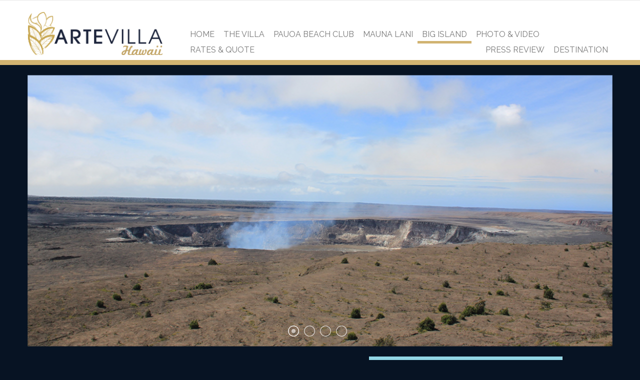

--- FILE ---
content_type: text/html; charset=UTF-8
request_url: https://www.artevilla-hawaii.com/big-island
body_size: 5510
content:
<!--[if IE]>
<meta http-equiv="X-UA-Compatible" content="IE=edge,chrome=1">
<![endif]-->

<!DOCTYPE html>
<!--[if lt IE 7]>      <html class="no-js lt-ie9 lt-ie8 lt-ie7"> <![endif]-->
<!--[if IE 7]>         <html class="no-js lt-ie9 lt-ie8"> <![endif]-->
<!--[if IE 8]>         <html class="no-js lt-ie9"> <![endif]-->
<!--[if gt IE 8]><!--> <html class="no-js" lang="fr"> <!--<![endif]-->
<html xmlns="http://www.w3.org/1999/xhtml">
	<head> 
		<!-- Meta -->
			<base href="https://www.artevilla-hawaii.com/">
	<meta http-equiv="X-UA-Compatible" content="IE=edge" />
	<title>Artevilla-Hawai</title>
	<meta charset="UTF-8" />
	<meta name="format-detection" content="telephone=no" />
	<meta name="viewport" content="width=device-width, height=device-height, initial-scale=1, user-scalable=0" />
	<meta http-equiv="Content-Type" content="text/html; charset=utf-8" />
	<link href="static/img/icon/logo.ico" type="image/x-icon" rel="icon">
	<meta name="viewport" content="width=device-width, initial-scale=1.0">
	<meta name="keywords" content="">
	<meta name="description" content="">		<!-- End Meta -->
		
		<!-- Style -->
		
		<link href='https://fonts.googleapis.com/css?family=Raleway:400,900,300,700' rel='stylesheet' type='text/css'>
		<link href="https://www.artevilla-hawaii.com/static/css/bootstrap.min.css" rel="stylesheet" type="text/css" media="screen">
		<!--<link href="static/css/bootstrap.css" rel="stylesheet" type="text/css" media="screen">-->
		<link href="https://www.artevilla-hawaii.com/static/css/font-awesome/css/font-awesome.min.css" rel="stylesheet" type="text/css" media="screen">
		<link href="https://www.artevilla-hawaii.com/static/css/style.css" rel="stylesheet" type="text/css" media="screen">
		<link href="https://www.artevilla-hawaii.com/static/css/style_responsive.css" rel="stylesheet" type="text/css" media="screen">
		<link href="https://www.artevilla-hawaii.com/static/js/responsiveslides/responsiveslides.css" rel="stylesheet" type="text/css" media="screen">		<!-- End Style -->
		
		<!--[if IE]>
			<style>
			</style>
		<![endif]-->
		<!--[if IE 8]>
			<style>
			</style>
		<![endif]-->
	</head>
	<body class="blueI_background">	
		
		<!-- Header -->
		
<nav id="header" class="navbar navbar-default">
	<div class="container">
		<!-- Brand and toggle get grouped for better mobile display -->
		<div class="navbar-header">
			<button type="button" class="navbar-toggle collapsed" data-toggle="collapse" data-target="#bs-example-navbar-collapse-1" aria-expanded="false">
				<span class="sr-only">Toggle navigation</span>
				<span class="icon-bar"></span>
				<span class="icon-bar"></span>
				<span class="icon-bar"></span>
			</button>
			<a class="link_logo" href="https://www.artevilla-hawaii.com/">
				<img width="270" class="logo_pc" alt="ABI Logo" src="https://www.artevilla-hawaii.com/static/img/logo/logo.png" />
			</a>
			<div id="nav-responsive">
				<p><span>MENU</span></p>
			</div>
		</div>
		<div class="collapse navbar-collapse" id="bs-example-navbar-collapse-1">
			<ul class="nav navbar-nav navbar-right header_nav">

				<li>
					<a  href="https://www.artevilla-hawaii.com/">
						HOME
					</a>
				</li>

				<li>
					<a  href="https://www.artevilla-hawaii.com/the-villa">
						THE villa
					</a>
				</li>
				<li>
					<a  href="https://www.artevilla-hawaii.com/pauoa_beach_club">
						Pauoa BEACH CLUB
					</a>
				</li>
				<li>
					<a  href="https://www.artevilla-hawaii.com/mauna-lani">
						MAUNA LANI
					</a>
				</li>
				<li>
					<a class="active" href="https://www.artevilla-hawaii.com/big-island">
						BIG ISLAND
					</a>
				</li>
				<li>
					<a  href="https://www.artevilla-hawaii.com/photos">
						PHOTO & VIDEO
					</a>
				</li>
				<li>
					<a   href="https://www.artevilla-hawaii.com/rates-and-quote" >
						rates & quote
					</a>
				</li>
				<li class="float_right">
					<a  href="https://www.artevilla-hawaii.com/destination">
						Destination
					</a>
				</li> 
				<li class="float_right">
					<a  href="https://www.artevilla-hawaii.com/review">
						Press review
					</a>
				</li>
				<!--
				<li class="float_right">
					<a  href="https://www.artevilla-hawaii.com/testimony">
						User's testimony
					</a>
				</li>
				-->
			</ul>
		</div>
	</div>
</nav>
		<!-- End Header -->
		
		<section id="section_CN" class="container">
		
			<!-- Slider -->
				<div class="slide_container margin_top_20 margin_bottom_20">
		<div class="row row_special_cogedim">
			<div class="slide_picture col-md-12 col-sm-12 col-xs-12">
				<ul id="slider_artevilla" class="slider_artevilla">
					<li>
						<img class="picture_pc" src="https://www.artevilla-hawaii.com/static/img/slider/Slide1.png" alt="Slide 1">
					</li>
					<li>
						<img class="picture_pc" src="https://www.artevilla-hawaii.com/static/img/slider/Slide2_04.png" alt="Slide 2">
					</li>
					<li>
						<img class="picture_pc" src="https://www.artevilla-hawaii.com/static/img/slider/Slide3_04.png" alt="Slide 3">
					</li>
					<li>
						<img class="picture_pc" src="https://www.artevilla-hawaii.com/static/img/slider/Slide4_04.png" alt="Slide 4">
					</li>
				</ul>
			</div>	
		</div>
	</div>			<!-- END Slider -->
			<div id="big_island_content" class="big_island_content">	
				<div class="row row_special_cogedim">
					<div class="col-md-6 col-sm-12 col-xs-12 big_island_content_text arte_bar_txt margin_bottom_30">
						<div class="arte_bar_txt_title gold_color"> 
							Big Island
						</div>
						<div class="arte_bar_txt_semi_title gold_color"> 
							One Island, Many Landscapes ...						</div>
						<p>
							The Big Island is at once the largest island in the Hawaiian archipelago
							and the most diversified, with a vast range of landscapes, climatic zones, beaches, rain forests,
							volcanic deserts and the highest mountains in the Pacific.<br/><br/>
							Artevilla is located in West Hawaii where the beaches are sheltered and the waters
							are crystal clear, making snorkeling, diving and paddle boarding most popular…...
							The Big Island also has several beaches of black volcanic sand, and even
							a rare green sand beach. Sailing, deep sea fishing, kayaking,
							and power boating including winter whale watching are some
							of the most enjoyed activities on the island….
							Volcanoes National Park with its active volcano is always an
							awe inspiring and educational experience for adults and children alike
							as are zip lining, Manta Ray adventures, hiking, horseback riding,
							dolphin encounters and more.
						</p>
					</div>	
					<div class="col-md-5 col-md-offset-1 col-sm-12 col-xs-12 big_island_container_map">
						<div class="big_island_content_map">
							<img class="map_img" alt="Carte" src="https://www.artevilla-hawaii.com/static/img/big_island/Carte.jpg" />
							<img class="map_img_responsive" alt="Carte" src="https://www.artevilla-hawaii.com/static/img/big_island/carte_hawaii.jpg" />
							<a href="javascript:void(0)" data-target="#map_modal" data-toggle="modal">
								<img alt="Loupe" id="loupe_picture" src="https://www.artevilla-hawaii.com/static/img/icon/loupe.jpg" />
							</a>
						</div>
						<div class="big_island_content_map_text">
							<div class="arte_bar_txt_semi_title gold_color">
								Artevilla, the perfect location to discover the Big island
							</div>
							<div class="arte_bar_txt">
								What better place to go adventuring in 
								what can only be called an island paradise ?
							</div>
						</div>
					</div>
				</div>
				<!-- -->
				<div class="row row_big_island">
					<a class="col-md-4 col-sm-4 col-xs-12 fancybox photo_link big_island_picture" data-fancybox-group="gallery" href="https://www.artevilla-hawaii.com/static/img/big_island/BigIsland1.jpg">
						<img alt="Carte" src="https://www.artevilla-hawaii.com/static/img/big_island/BigIsland1.png" />
					</a>
					<a class="col-md-8 col-sm-8 col-xs-12 fancybox photo_link big_island_picture" data-fancybox-group="gallery" href="https://www.artevilla-hawaii.com/static/img/big_island/BigIsland2.jpg" style="text-align: right;">
						<img class="width_img_resp" alt="Carte" src="https://www.artevilla-hawaii.com/static/img/big_island/BigIsland2.png" />
					</a>
				</div>
				<!-- -->
				<div class="row row_big_island">
					<a class="col-md-8 col-sm-8 col-xs-12 fancybox photo_link big_island_picture" data-fancybox-group="gallery" href="https://www.artevilla-hawaii.com/static/img/big_island/BigIsland3.jpg">
						<img class="width_img_resp" alt="Carte" src="https://www.artevilla-hawaii.com/static/img/big_island/BigIsland3.png" />
					</a>
					<a class="col-md-4 col-sm-4 col-xs-12 fancybox photo_link big_island_picture" data-fancybox-group="gallery" href="https://www.artevilla-hawaii.com/static/img/big_island/BigIsland4.jpg">
						<img alt="Carte" src="https://www.artevilla-hawaii.com/static/img/big_island/BigIsland4.png" />
					</a>
				</div>	
				<!-- -->
				<div class="row row_special_cogedim">
					<div class="col-md-12 col-sm-12 col-xs-12 big_island_content_text arte_bar_txt">
						<div class="arte_bar_txt_title_big_island gold_color"> 
							ON HAWAII’S BIG ISLAND, YOU CAN ALSO DISCOVER :
						</div>
					</div>
					<div class="col-md-6 col-sm-12 col-xs-12 big_island_content_text arte_bar_txt">
						<ul class="big_island_ul">
							<li>
								Dolphins 
							</li>
							<li>
								Deep sea fishing
							</li>
							<li>
								Volcano park
							</li>
							<li>
								Mauna kea
							</li>
							<li>
								Telescope
							</li>
							<li>
								Waaterfalls
							</li>
							<li>
								Snorkeling
							</li>
						</ul>
					</div>
					<div class="col-md-6 col-sm-12 col-xs-12 big_island_content_text arte_bar_txt">
						<ul class="big_island_ul big_island_ul_list">
							<li>
								Whales 
							</li>
							<li>
								Zipline
							</li>
							<li>
								Manta Ray
							</li>
							<li>
								Hiking
							</li>
						</ul>
					</div>
				</div>
			</div>
		</section>
		
		<!-- Footer -->
		
<footer id="footer">
	<div class="footer_container container container_cogedim">
		<div class="row">
			<div class="col-md-12 col-sm-12 col-xs-12 text-center">
				<div class="footer_luxury">
					<span class="bold_element">Luxury french living</span>
					at the heart of Pauoa Beach Club - <span class="bold_element">Hawaii</span>
					<hr/>
				</div>
				<div class="footer_link">
					<a href="https://www.artevilla-hawaii.com/rates-and-quote">
						Contact
					</a>
					<span> • </span>
					<a href="mention-legale" class="link_ML">
						Legal notice
					</a>
				</div>
			</div>
		</div>	
	</div>	
</footer>		<!-- END Footer -->
		
		<!-- Modal testimony -->
			<div class="CN_modal modal fade" id="map_modal" tabindex="-1" role="dialog" aria-labelledby="myModalLabel" aria-hidden="true">
		<div class="modal-dialog">
			<div class="modal-content blueI_background">
				<button type="button" class="close" data-dismiss="modal" aria-label="Close">
					<img src="https://www.artevilla-hawaii.com/static/img/icon/close_modal.png" alt="Close" />
				</button>
				<h1 class="gold_color">
					Destination
				</h1>
				<div class="map_modal_semi_title gold_color">
					Book in one of the most beautiful place of the west coast…
				</div>
				<div class="modal-body">
										<iframe src="https://www.google.com/maps/embed?pb=!1m18!1m12!1m3!1d4399.363697126104!2d-155.86333050967076!3d19.94744635599392!2m3!1f0!2f0!3f0!3m2!1i1024!2i768!4f13.1!3m3!1m2!1s0x7954780c957fb80f%3A0xc87b5da1ced7d63e!2s68-1056+Pauoa+Way%2C+Waimea%2C+HI+96743%2C+%C3%89tats-Unis!5e1!3m2!1sfr!2sfr!4v1452069978351" width="100%" height="450" frameborder="0" style="border:0" allowfullscreen></iframe>
				</div>
			</div><!-- /.modal-content -->
		</div><!-- /.modal-dialog -->
	</div><!-- /.modal --> 		<!-- END Modal testimony -->
		
		<!-- Javascript -->
		
		<!-- Javascript -->

		<script src="https://www.artevilla-hawaii.com/static/js/jquery.js"></script>
		<script src="https://www.artevilla-hawaii.com/static/js/bootstrap.min.js"></script>
		<!-- -->
		<script src="https://www.artevilla-hawaii.com/static/js/forms_js/customers_form.js"></script>
		<script src="https://www.artevilla-hawaii.com/static/js/responsiveslides/responsiveslides.min.js"></script>
		<link href="https://www.artevilla-hawaii.com/static/js/scrollbar/nanoscroller.css" rel="stylesheet">
		<script src="https://www.artevilla-hawaii.com/static/js/scrollbar/jquery.nanoscroller.js"></script>
		<script src="https://www.artevilla-hawaii.com/static/js/masonry.js"></script>
		<script src="https://www.artevilla-hawaii.com/static/js/jquery.masonry.ordered.js"></script>
		<link href="https://www.artevilla-hawaii.com/static/js/fancybox/jquery.fancybox.css" rel="stylesheet" type="text/css" media="screen">
		<script type="text/javascript" src="https://www.artevilla-hawaii.com/static/js/fancybox/jquery.fancybox.js"></script>
		<script type="text/javascript">
			$(document).ready(function() {
				/*
				*  Simple image gallery. Uses default settings
				*/

				$('.fancybox').fancybox(
					{
					helpers : {
						media : {}
					}
					});
			});

	
		</script>
		<!--[if lte IE 8]>
			<script src="http://html5shiv.googlecode.com/svn/trunk/html5.js"></script>
			<script src="https://www.artevilla-hawaii.com/static/js/ie_responsive.js"></script>
			<script src="https://www.artevilla-hawaii.com/static/js/ie_checked.js"></script>
		<![endif]-->
		<script type='text/javascript'>
								</script>

		<script type="text/javascript">
			$( window ).load( function() {
				// Slideshow 1
				$("#slider_artevilla").responsiveSlides({
					// pager: true,
					// nav: false,
					// speed: 500,
					// namespace: "callbacks",

					auto: true,             // Boolean: Animate automatically, true or false
					speed: 500,            // Integer: Speed of the transition, in milliseconds
					timeout: 4000,          // Integer: Time between slide transitions, in milliseconds
					pager: true,           // Boolean: Show pager, true or false
					nav: true,             // Boolean: Show navigation, true or false
					random: false,          // Boolean: Randomize the order of the slides, true or false
					pause: true,           // Boolean: Pause on hover, true or false
					pauseControls: true,    // Boolean: Pause when hovering controls, true or false
					prevText: "Previous",   // String: Text for the "previous" button
					nextText: "Next",       // String: Text for the "next" button
					maxwidth: "",           // Integer: Max-width of the slideshow, in pixels
					navContainer: "",       // Selector: Where controls should be appended to, default is after the 'ul'
					manualControls: "",     // Selector: Declare custom pager navigation
					namespace: "callbacks",   // String: Change the default namespace used
					before: function(){},   // Function: Before callback
					after: function(){}

				});
				$('#waiting_img_slide').hide();
				$('#slider_artevilla').show();
				/*** ***/
				$(".testimony_slide_testimony_block").responsiveSlides({
					auto:false,
					pager: true,
					nav: false,
					speed: 500,
					namespace: "callbacks",
				});
				$('.callbacks_tabs').on( "click", function() {
					return false;
				});
				/*** ***/
				$("#slider_artevilla_modal").responsiveSlides({
					auto: true,
					timeout: 10000,          // Integer: Time between slide transitions, in milliseconds
					pager: true,
					nav: true,
					speed: 500,
					namespace: "centered-btns"
				});
				/*** ***/
				$("#slider_artevilla_photos_modal").responsiveSlides({
					auto: false,
					pager: false,
					nav: true,
					speed: 500,
					namespace: "callbacks",
				});
			});
			/*** ***/
			$( window ).load( function() {
				// var width = $(window).width();
				// if(width > 783){
				var columns    = 3;
				$( '#home_content' ).masonry({
					itemSelector: '.grid-item',
					gutter: 10,
					columnWidth:  function( containerWidth ) { return containerWidth / columns; },
					isAnimated: true,
					layoutPriorities: {
						shelfOrder: 1
					}
				});
			});
			/*** ***/
			$(document).ready(function() {
				$('body').not('#video_modal .modal-dialog').click(function() {
					if($('#video_modal').is( ":visible" ) ) {
						$('#iframe_video_modal').attr('src', '');
					}
				});
				/*** ***/
				$('.close').click(function() {
					$('#iframe_video_modal').attr('src', '');
				});
				/*** ***/
				$('#arte_blocke_video').click(function() {
					$('#iframe_video_modal').attr('src', $(this).attr('data-src'));
				});
				/*** ***/
				$('#villa_read_more_bt').click(function() {
					$('#villa_read_more_content').show();
					$(this).hide();
				});
				/*** ***/
				$('#nav-responsive span').click(function() {
					$('.navbar-toggle').click();
				});
				/*** ***/
				/*$('.photo_link').each(function() {
					$(this).click(function() {
						var data_pictures = $(this).attr('data-pictures');
						var data_slide = $(this).attr('data-slide');
						/*** ***/
						/*$('#slider_artevilla_photos_modal li').each(function(){
							$(this).removeClass('callbacks'+data_slide+'_on').css({'position': 'absolute', 'opacity': 0, 'float': 'none', 'z-index': 1});
						});
						/*** ***/
						/*$('#callbacks'+data_slide+'_s'+data_pictures).addClass('callbacks'+data_slide+'_on').css({'position': 'relative', 'opacity': 1, 'float': 'left', 'z-index': 2});
						// alert($('.callbacks'+data_slide+'_on').attr('id'));
					});
				});*/
			})
		</script>
		
		<script type='text/javascript'>
											</script>

		<script type="text/javascript">
			/*** ***/
			$(document).ready(function() {
				var reg = /^([A-Za-z0-9_\-\.])+\@([A-Za-z0-9_\-\.])+\.([A-Za-z]{2,4})$/;
				var Number_tel = /^(((0|(00|\+)33[-. ]?)[1-9]([-.]?[0-9]{2}){4})|((00|\+)(?!33|0)([-. ]?[0-])+)+)$/;
				var Number = /^[0-9]+$/;
				$('#form_contact').on('submit', function() {
					var data_modal = $(this).attr('data-modal');
					/*** ***/
					var form_error = $(this).find('.form_error').attr('class');
					/*** ***/
					var form_validate = true;
					/*** ***/
					var contact_firstname = $('#contact_firstname').val();
					var contact_lastname = $('#contact_lastname').val();
					var contact_email = $('#contact_email').val();
					var contact_tel = $('#contact_tel').val();
					var contact_message = $('#contact_message').val();
					var captchaResponse = grecaptcha.getResponse();
					/*** ***/
					if(contact_lastname == '') {
						$('#contact_lastname').css('border','1px solid #ad2b33');
						form_validate =  false;
					}else $('#contact_lastname').css('border','1px solid #FFF');
					if(contact_firstname == '') {
						$('#contact_firstname').css('border','1px solid #ad2b33');
						form_validate =  false;
					}else $('#contact_firstname').css('border','1px solid #FFF');
					/*** ***/
					if(contact_email == '') {
						$('#contact_email').css('border','1px solid #ad2b33');
						form_validate =  false;
					}else $('#contact_email').css('border','1px solid #FFF');
					if(reg.test(contact_email) == false){
						$('#contact_email').css('border','1px solid #ad2b33');
						form_validate =  false;
					}else $('#contact_email').css('border','1px solid #FFF');
					/*** ***/
					if(contact_tel == '') {
						$('#contact_tel').css('border','1px solid #ad2b33');
						form_validate =  false;
					}else $('#contact_tel').css('border','1px solid #FFF');
					if(contact_tel.length != 10) {
						$('#contact_tel').css('border','1px solid #ad2b33');
						form_validate =  false;
					}else $('#contact_tel').css('border','1px solid #FFF');
					if(!Number.test(contact_tel)){
						$('#contact_tel').css('border','1px solid #ad2b33');
						form_validate =  false;
					}else $('#contact_tel').css('border','1px solid #FFF');
					if(contact_message == '') {
						$('#contact_message').css('border','1px solid #ad2b33');
						form_validate =  false;
					}else $('#contact_message').css('border','1px solid #FFF');
					if (captchaResponse.length == 0) {
						form_validate = false;
						$('#captcha-check').find('iframe').css('border','1px solid #ad2b33');
					} else {
						$('#captcha-check').find('iframe').css('border','1px solid #FFF');
					}
					/*** ***/
					return form_validate;
				});
			});
			/*** ***/
		</script>

		<!-- Google Tag Manager -->
		<noscript><iframe src="//www.googletagmanager.com/ns.html?id=GTM-PZBDCJ"
		height="0" width="0" style="display:none;visibility:hidden"></iframe></noscript>
		<script>(function(w,d,s,l,i){w[l]=w[l]||[];w[l].push({'gtm.start':
		new Date().getTime(),event:'gtm.js'});var f=d.getElementsByTagName(s)[0],
		j=d.createElement(s),dl=l!='dataLayer'?'&l='+l:'';j.async=true;j.src=
		'//www.googletagmanager.com/gtm.js?id='+i+dl;f.parentNode.insertBefore(j,f);
		})(window,document,'script','dataLayer','GTM-PZBDCJ');</script>
		<!-- End Google Tag Manager -->
		<!-- End Javascript -->
	</body>
</html>









--- FILE ---
content_type: text/css
request_url: https://www.artevilla-hawaii.com/static/css/style.css
body_size: 3819
content:
/* Table of Contents
==================================================

	*. FONTS
	*. GLOBAL
	1. LOGO
	2. TOP BAR
	3. PAGE
		3.1 ACCUEIL
	4. FOOTER
	6.MODAL





/* --------------------------------------------------------------------------------------------------------------------------- */
/* 	*. FONTS  */
/* --------------------------------------------------------------------------------------------------------------------------- */

/* --------------------------------------------------------------------------------------------------------------------------- */
/* 	*. GLOBAL  */
/* --------------------------------------------------------------------------------------------------------------------------- */

body {
    background: none repeat scroll 0 0 #FFFFFF;
	font-family: 'Raleway',Arial,sans-serif;
	-webkit-font-smoothing: antialiased;
	-webkit-transition: all 1s ease-in-out;
	-moz-osx-font-smoothing: grayscale;
    padding:0;
	top:0;
}
.container_nexity{
	box-shadow: 5px 0 15px -4px rgba(0, 0, 0, 0.8), -12px 0 10px -8px rgba(0, 0, 0, 0.8);
}
/*** ***/
::-webkit-input-placeholder {
   color: #c1c1c1;
   font-size:18px;
}

:-moz-placeholder { /* Firefox 18- */
   color: #c1c1c1;
   font-size:18px;
}

::-moz-placeholder {  /* Firefox 19+ */
   color: #c1c1c1;
   font-size:18px;
}

:-ms-input-placeholder {
   color: #c1c1c1;
   font-size:18px;
}


.bold_element{
	font-weight:700;
}
.light_element{
	font-weight:300;
}
.regular_element{
    font-family: "dinregular",sans-serif;
	font-weight: 400;
}
.blueI_color{
	color: #071323;
}
.blueI_background{
	background: none repeat scroll 0 0 #071323;
}
.gold_color{
	color: #c9ac6e;
}
.gold_background{
	background: none repeat scroll 0 0 #c9ac6e;
}
/***  ***/
.padding_0{
	padding: 0 !important;
}
.first_link{
	margin-left:0 !important;
}
.last_link{
	margin-right:0 !important;
	padding-right:0 !important;
}
.padding_left_0{
	padding-left:0 !important;
}
.padding_top_5{
	padding-top: 5px !important;
}
.padding_top_10{
	padding-top: 10px !important;
}
.padding_top_11{
	padding-top: 11px !important;
}
.padding_top_15{
	padding-top: 15px !important;
}
.padding_top_20{
	padding-top: 20px !important;
}
.padding_top_25{
	padding-top: 25px !important;
}
.padding_top_30{
	padding-top: 30px !important;
}
.padding_top_35{
	padding-top: 35px !important;
}
.padding_top_40{
	padding-top: 40px;
}
.padding_top_45{
	padding-top: 45px;
}
.padding_top_50{
	padding-top: 50px;
}
.padding_top_55{
	padding-top: 55px;
}

.margin_top_0{
	margin-top: 0px!important;
}
.margin_bottom_0{
	margin-bottom: 0px!important;
}
.margin_top_5{
	margin-top: 5px;
}
.margin_top_10{
	margin-top: 10px;
}
.margin_top_15{
	margin-top: 15px;
}
.margin_top_20{
	margin-top: 20px;
}
.margin_top_25{
	margin-top: 25px;
}
.margin_top_30{
	margin-top: 30px;
}
.margin_top_35{
	margin-top: 35px;
}
.margin_top_40{
	margin-top: 40px;
}
.margin_top_45{
	margin-top: 45px;
}
.margin_top_50{
	margin-top: 50px;
}
.margin_top_55{
	margin-top: 55px;
}
.margin_top_60{
	margin-top: 60px;
}
.margin_top_65{
	margin-top: 65px;
}
.margin_top_70{
	margin-top: 70px;
}
.margin_bottom_5{
	margin-bottom: 5px!important;
}
.margin_bottom_10{
	margin-bottom: 10px!important;
}
.margin_bottom_15{
	margin-bottom: 15px!important;
}
.margin_bottom_20{
	margin-bottom: 20px!important;
}
.margin_bottom_30{
	margin-bottom: 30px!important;
}
.margin_bottom_40{
	margin-bottom: 40px!important;
}
.margin_bottom_50{
	margin-bottom: 50px!important;
}
.border_0{
	border-right: 3px solid transparent  !important;
}
.picture_phone{
	display:none;
}
/*** ***/

a{
	text-decoration : none;
	color:#FFFFFF;
}
a:hover,a:focus,a:visited{
	outline: 0 none !important;
	text-decoration : none !important;
	color:#FFFFFF;
    /*background:transparent;*/
}
sup {
    font-size: 7px !important;
    vertical-align: super;
}
img{
	max-width:100%;
}
.modal-backdrop{
	z-index: 9999;
}
.title_Artevilla{
	font-size: 48px;
	color: #c9ac6e;
	font-weight: 700;
    text-transform: uppercase;
	margin-bottom: 30px;
}



/****************************************************************************************/

										/* Header */

/****************************************************************************************/
#header{
    background-color: #fff;
    border-bottom: 10px solid #d1b371;
    border-left: 0 none;
    border-radius: 0;
    border-right: 0 none;
    height: 130px;
    line-height: 130px;
    margin-bottom: 0;
}
#header #bs-example-navbar-collapse-1{
	position:relative;
	top:55px;
	float: right;
}
#header ul.header_nav{
}
#header ul.header_nav > li{

}
#header ul.header_nav > li > a{
	font-size:16px;
	text-transform:uppercase;
	padding: 3px 9px;
	border-bottom: 5px solid transparent;
}
#nav-responsive{
	display:none;
    height: 50px;
    width: 100%;
    background: #c9ac6e;
    bottom: -50px;
    position: absolute;
}
#nav-responsive span{
	cursor:pointer;
}
#nav-responsive p{
	height: 50px;
    color: #FFF;
    margin-left: 15px;
    margin-top: -37px;
    font-weight: bold;
    font-size: 18px;
}

#header .active{
	border-bottom: 5px solid #d1b371 !important;
}



/****************************************************************************************/

										/* Home */

/****************************************************************************************/



ul#slider_cogedim{
	min-width: 100%;
}
ul#slider_cogedim li img{

}
.callbacks_tabs{
    bottom: 20px;
    position: absolute;
    width: 200px;
    z-index: 3333;
    margin: auto;
    left: 0;
    padding: 0;
    right: 0;
    display: flex;
    justify-content: center;
}
.centered-btns_tabs {
    bottom: 0px;
    position: absolute;
    width: 150px;
    z-index: 3333;
    margin: auto;
    left: 0;
    padding: 0;
    right: 0;
	display: flex;
    justify-content: center;
}
.centered-btns_tabs > li,
.callbacks_tabs > li{
	list-style: outside none none;
}
.centered-btns_tabs > li > a,
.callbacks_tabs > li > a{
    background: transparent url("../img/icon/slide_cercle.png") no-repeat scroll 0 0;
    display: block;
    float: left;
    height: 22px;
    margin-right: 10px;
    text-indent: -9999px;
    width: 22px;
}
.centered-btns_tabs > li.centered-btns_here > a,
.callbacks_tabs > li.callbacks_here > a{
	background: url('../img/icon/slide_cercle2.png') no-repeat scroll 0 0 transparent;
}

.col_bar_picture_artevilla{
	width: 16.6667%;
}
#arte_bar_picture{
    bottom: 70px;
    z-index: 3335;
    position: relative;
}
#home_video_responsive{
	display:none;
}
#home_video_responsive{
	position: absolute;
    right: 20px;
    top: 6px;
}

.home_video_txt{
	display:none;
	position: absolute;
    top: 0px;
    margin: auto;
    width: 200px;
    left: 0;
    right: 0;
    text-align: center;
}

.arte_bar_txt{
    color: #ffffff;
}
.arte_bar_txt .arte_bar_txt_title{
    font-size: 40px;
	font-weight:700;
    text-transform: capitalize;
}
.arte_bar_txt_title_mauna_lani{
	font-size: 22px;
    text-transform: capitalize;
	margin-top: 20px;
	margin-left: 15px;
}
.arte_bar_txt_title_big_island{
	font-size: 22px;
    text-transform: capitalize;
	margin-top: 22px;
}
.arte_bar_txt .arte_bar_txt_semi_title{
    /*color: #ffffff;*/
    font-size: 30px;
    text-transform: capitalize;
    line-height: 1.3;
    margin-bottom: 10px;
}
.arte_bar_txt p{
    text-align: justify;
}
#arte_bar_block_link{
    height: 80px;
    line-height: 80px;
}
#arte_blocke_video{
	position:relative;
	left:25px;
}
#arte_bar_arte_video{
    background: none repeat scroll 0 0 #fff;
    border-radius: 0;
    bottom: 70px;
    cursor: pointer;
    font-size: 12px;
    padding: 5px 0 5px;
    position: relative;
    text-align: center;
    z-index: 3335;
    width: 330px;
}
#arte_bar_arte_video .caption_block{
    line-height:35px;
	padding-top:15px;
}
#arte_bar_arte_video .caption{
    font-size: 24px;
    text-transform: uppercase;
}
.arte_bar_arte_video_text{
    color: rgb(201, 172, 110);
    font-size: 37px;
    text-transform: uppercase;
}
.content_blocks_responsive{
	display:none;
}
.home_content{
   /** margin-top: 30px; **/
    padding: 0 50px;
}
.home_content .grid-item{
	border: 1px solid #fff;
	display:block;
}
.home_content .grid-item .grid_item_picture img{
	min-width: 100%;
}
.home_content .grid-item .grid_item_txt{
	padding: 10px 20px 20px;
}
.home_content .grid-item .grid_item_txt #contact_grid_item_txt_title{
    line-height: 315px;
}
.home_content .grid-item .grid_item_txt .grid_item_txt_title{
    font-size: 40px;
    font-weight: 700;
    line-height: 35px;
}
.home_content .grid-item .grid_item_txt p{
    color: #a9a6a0;
    font-size: 16px;
    margin-top: 15px;
}
.contact_item{
    background: transparent url("../img/contact_block.png") no-repeat scroll 0 0 / cover ;
    height: 315px;
    line-height: 315px;
    text-align: center;
}
.press_item{
	background: transparent url('../img/press.png') no-repeat scroll 0 0 / cover ;
	height:177px;
}
.testimony_item{
	background: transparent url('../img/testimony.png') no-repeat scroll 0 0 / cover ;
	height:400px;
}
.testimony_item{
	background: transparent url('../img/testimony.png') no-repeat scroll 0 0 / cover ;
	height:400px;
}
.testimony_item .grid_item_txt_title{
	font-size: 26px !important;
}
.testimony_item .grid_item_txt_title label{
    background-color: #071424;
    margin: 0;
    padding: 0 20px 0 20px;
}
.testimony_item_content{
	margin-top:10px;
}
.testimony_item_content .quotte_picture{
	text-align:left;
}
.testimony_item_content .quotte_picture img{
	width:40px !important;
}
.testimony_item_content p{
	color:#fff;
	font-size:14px;
}
.testimony_item_content .writing_block{
	margin-top:10px;
	font-style:italic;
	color:#fff;
	text-align:right;
}
.testimony_item_content .quotte2_picture{
	float: right;
	text-align:right;
	margin-top: 5px;
}

/*** Testimoney Slide ***/
#testimony_slide .callbacks_tabs > li > a{
    background: transparent url("../img/icon/slide1_cercle.png") no-repeat scroll 0 0;
    display: block;
    float: left;
    height: 22px;
    margin-right: 10px;
    text-indent: -9999px;
    width: 22px;
}
#testimony_slide .callbacks_tabs > li.callbacks_here > a{
	background: url('../img/icon/slide2_cercle2.png') no-repeat scroll 0 0 transparent;
}
#slider_artevilla{
	display:none;
}

/****************************************************************************************/

										/* Photos */

/****************************************************************************************/
.col_bar_photos_artevilla{
	margin-bottom:14px;
	margin-top:30px;
}
.photo_link{
	padding: 0 14px 0 0 ;
	margin-bottom: 10px;
	position:relative;
}
.photo_link img{
}
.photo_link .photo_link_hover{
    background-color: rgba(0, 0, 0, 0.5);
    height: 100%;
    left: 0;
    font-size:18px;
    position: absolute;
	color:#ffffff;
	display:none;
    top: 0;
    width: 97%;
}
.photo_link:hover .photo_link_hover{
	display:block;
}

.photo_link .aerial_view{
	height: 200px;
    line-height: 200px;
    text-align: center;
}
.photo_link .link_lanch{
    border: 1px solid #fff;
    bottom: 30px;
    height: 30px;
	left: 0;
    right: 0;
    margin: auto;
    line-height: 30px;
    position: absolute;
    text-align: center;
    width: 200px;
}
.photos_img_responsive{
	display:none;
}

/****************************************************************************************/

										/* Big Island */

/****************************************************************************************/
.big_island_content{
	padding: 0 100px;
}
.big_island_content_map{
	background: url('../img/icon/loupe.jpg') no-repeat scroll 80% 90% transparent;
	position:relative;
}
.big_island_content_map #loupe_picture{
	position:absolute;
	right:20px;
	bottom:20px;
}
.big_island_content_text p{
    line-height: 25px;
	margin-top: 30px;
	margin-bottom: 30px;
    text-align: justify;
}
.big_island_content_map_text{
    -moz-border-bottom-colors: none;
    -moz-border-left-colors: none;
    -moz-border-right-colors: none;
    -moz-border-top-colors: none;
    border-color: #c9ac6e #fff #fff;
    border-image: none;
    border-style: solid;
    border-width: 15px 1px 1px;
    padding: 20px 30px;
}
.big_island_content_map_text .arte_bar_txt_semi_title{
	font-size:20px;
}
.big_island_content_map_text .arte_bar_txt{
    font-size: 15px;
    margin-top: 20px;
}
.big_island_picture{
    height: 300px;
    margin-top: 5px;
    overflow: hidden;
    padding: 0 18px;
}
.big_island_picture img{
    border: 2px solid #fff;
	max-height:280px;
}
ul.big_island_ul{
	margin-top: 30px;
}
ul.big_island_ul li{
    background: transparent url("../img/icon/arrow.png") no-repeat scroll 0 2px;
    list-style: outside none none;
    margin-top: 5px;
    padding-left: 30px;
}
.map_img_responsive{
	display:none;
}

/****************************************************************************************/

										/* Rates and Quote */

/****************************************************************************************/
.rates_and_quote_content{
	padding: 0 100px;
}
.block_info_rq > div.row {
	width:100%;
	border:2px solid #FFF;
	height:200px;
	text-align:center;
}
#rates_quote_content_info > div.block_info_rq:nth-child(2) > div, #rates_quote_content_info > div.block_info_rq:last-child > div{
	float:right;
}
#rates_quote_content_info > div.block_info_rq:first-child > div, #rates_quote_content_info > div.block_info_rq:nth-child(3) > div{
	float:left;
}
.title_rg{
	font-size:28px;
	color:#c9ac6e;
}
.title_detail_rg{
	font-size:17px;
	color:#c9ac6e;
}
#rates_quote_content_info div.block_info_rq:nth-child(3) .title_rg{
	font-size:20px;
}
.block_info_rq p.rq_number{
	display: flex;
    flex-direction: column;
    justify-content: center;
    font-size: 44px;
    color: #FFF;
}
.block_info_rq p.rq_text{
	text-align: left;
    color: #FFF;
    font-size: 16px;
}
.block_info_rq ul{
	text-align: left;
    padding-left: 0px;
}
.block_info_rq ul li div{
	margin:1px 0;
}
.block_info_rq ul li{
	list-style: none;
    font-size: 14px;
    color: #FFF;
}
.background_list_color{
		background:#202C3A;
}
#formlaire_block_rq{
	position: relative;
	height:500px;
	background:#c9ac6e;
	border:2px solid #FFF;
	padding:0 30px;
}
#formlaire_block_rq h2{
    font-size: 28px;
	color:#FFF;
	font-weight: 700;
    text-transform: uppercase;
	text-align: center;
}
#formlaire_block_rq h3{
	font-size: 22px;
	color:#FFF;
	font-weight: bold;
}
#formlaire_block_rq hr{
	clear:both;
}
.control-label{
	font-size:16px;
	color:#FFF;
	font-weight: 500;
	letter-spacing: -0.01em;
}
.control-group{
	padding:0;
}
.input_form{
	border: 1px solid #FFF;
	width: 100%;
}
.col_contact{
	margin-top:15px;
}
.form-horizontal .control-label {
    padding-top: 0px;
}
.form_validate{
	height: 40px;
	width:200px;
	background:#071424;
	border:1px solid #071424;
    left: 0;
    right: 0;
    margin: auto;
    position: absolute;
    bottom: 30px;
	color:#FFF;
	font-weight:bold;
	font-size:17px;
}
#contact_message{
	width:100%;
	height: 90px;
}

/****************************************************************************************/

										/* The Villa */

/****************************************************************************************/
.the_villa_content{
	padding: 0 100px;
}
.the_villa_content_text p{
    line-height: 25px;
	margin-top: 30px;
    text-align: justify;
}
.the_villa_content_text p:nth-child(2) {
	margin-top: 10px;
}
.download_pdf_block{
	text-align:center;
	margin: 20px 0;
}
.download_pdf_block a{
	display: flex;
    flex-direction: column;
    justify-content: center;
    left: 0;
    right: 0;
    margin: auto;
    width: 450px;
    height: 50px;
    background: #c9ac6e;
    font-size: 22px;
	color:#071424;
}
.villa_content_title{
	font-size:20px;
	line-height: 3;
}
#villa_read_more_bt{
	cursor:pointer;
}
#villa_read_more_content{
	display:none;
}

/****************************************************************************************/

										/* pauoa beach club */

/****************************************************************************************/

.pauoa_picture{
	padding: 0 14px !important;
	margin-top: 10px !important;
}
.list_photo_link{
	height: 260px;
}

/****************************************************************************************/

										/* Mention légale */

/****************************************************************************************/

#mention_legal_content p{
	color:#FFF;
}


/****************************************************************************************/

										/* Footer */

/****************************************************************************************/

#footer{
	margin-top:30px;
	padding-bottom: 50px;
}
#footer .footer_luxury{
	font-size:16px;
	color:#ffffff;
}
#footer .footer_luxury hr{
	width: 80px;
}
#footer .footer_luxury .footer_link{
	font-size:12px;
	color:#ffffff;
}
#footer .footer_link{
	font-size:12px;
	color:#ffffff;
}
#footer .footer_link a{
    text-decoration: underline;
}
#footer .footer_link a.link_ML{
}





















/****************************************************************************************/

										/* Modal */

/****************************************************************************************/

.CN_modal{
	z-index: 3333333;
}
#testimony_modal .modal-body{
	height: 200px;
}
.CN_modal .modal-content{
	border-radius: 0;
	border: 2px solid #fff;
	position:relative;
	padding:50px;
}
.CN_modal .close{
	position:absolute;
	right:15px;
	opacity: 1;
	top:15px;
	z-index:3333;
}
.CN_modal .modal-content h1{
	font-weight:700;
}
.map_modal .map_modal_semi_title{
	font-size:20px;
}
.CN_modal .modal-content .testimony_item_content{
    padding: 0 40px;
    text-align: center;
}
.CN_modal .modal-content .testimony_item_content .testimony_item_content_title{
	font-size:20px;
}
.CN_modal .modal-content .callbacks_tabs{
	bottom: -25px;
}
.CN_modal .modal-content .centered-btns_nav{
    background: transparent url("../img/icon/fleches_12.png") no-repeat left center;
	height: 11px;
    width: 11px;
	margin-top: -30px;
}
.callbacks1_nav.prev, .centered-btns_nav.prev{
	left: 50px;
}
.CN_modal .modal-content ul.ul_press{
}
.CN_modal .modal-content ul.ul_press li{
    background: transparent url("../img/icon/fleches_14.png") no-repeat left 7px;
	list-style: outside none none;
	padding-left: 20px;
	font-size:20px;
	color:#ffffff;
}
.CN_modal .modal-content ul.ul_press li a {
	font-size:14px;
	text-decoration:underline;
}

/***************/
.alert-success{
	width: 100%;
    height: 27px;
    position: relative;
    margin-top: 191px;
	padding: 0px;
	border-radius: 0px;
	font-size: 18px;
    text-align: center;
    font-family: 'Raleway',Arial,sans-serif;
	background-color: #c9ac6e;
	border-color:#c9ac6e;
}
a.callbacks_nav.callbacks1_nav.next {
    background: transparent;
    width: 97%;
    right: auto;
    left: auto;
    height: 100%;
    top: 12%;


}
a.callbacks_nav.callbacks1_nav.prev {
    display: none;
}
.navbar-collapse {
    padding-left: 0px;
}
/*
.press_review{
  display:none;
}
.destination{
display:none;
}*/


--- FILE ---
content_type: text/css
request_url: https://www.artevilla-hawaii.com/static/css/style_responsive.css
body_size: 2665
content:

/* TAB : 108
PHONE : 854 */
/* --------------------------------------------------------------------------------------------------------------------------- */
/* 	6. RESPONSIVE  */
/* --------------------------------------------------------------------------------------------------------------------------- */

@media (min-width: 1200px) {
	.container{
		width:1200px;
	}

	.col_bar_picture_artevilla {
		width: auto;
	}

}
@media (max-width: 1199px) {
	#home_content{
		margin-top:30px;
	}
	/* pauoa beach club */
	#pauoa_beach_content .big_island_picture, #mauna_content .big_island_picture {
		height: inherit;
	}
	#big_island_content .big_island_picture {
		height: inherit;
	}
	.width_img_resp{
		width:492px;
	}
}
@media (max-width: 991px) {
	/* pauoa beach club */
	#big_island_content .big_island_container_map{
		margin-bottom: 40px;
	}
	#big_island_content .big_island_picture{
		height:inherit;
	}
}
@media (min-width: 1023px){
	.home_content .grid-item{
		width: 28%;
		float: left;
		margin: 0 1% 1.875em;
	}
	.CN_modal .modal-dialog{
		 width: 950px;
	}
	.big_island_picture{
		width: auto;
	}
}

/*** TAB ***/
@media screen and (min-width: 992px) and (max-width: 1200px){
	/* Home Page */
	#header ul.header_nav > li > a {
    font-size: 15px;

}
	.link_logo img{
		width: 170px;
	}
	.nav>li>a {
		padding: 10px 8px;
	}
	.home_content .grid-item {
		width: 25% !important;
		float: left;
		margin: 0 1% 1.875em;
	}
	.arte_bar_txt_title{
		font-size: 35px;
	}
	.arte_bar_txt_semi_title{
		font-size: 25px;
	}
	.arte_bar_txt p{
		font-size: 13px;
	}
	.grid_item_txt_title{
		font-size: 30px !important;
	}
	.contact_item {
		background: transparent url("../img/contact_block.png") no-repeat scroll -45px 0px / cover;
	}
	.press_item {
		background: transparent url('../img/press.png') no-repeat scroll -90px 0px / cover;
	}
	.home_content .grid-item .grid_item_txt p {
		font-size: 13px;
	}
	#arte_bar_arte_video {
		max-width: 100%;
		width: 70%;
	}
	.arte_bar_txt_title {
		font-size: 35px;
	}
	.arte_bar_txt_semi_title {
		font-size: 23px !important;
	}
	#arte_bar_picture{
		width: 120px;
		top: -70px;
	}
	/* the villa */
	.photo_link img {
		height: 210px;
	}
	.villa_img_right_resp{
		text-align:right;
	}
	.the_villa_content a.big_island_picture{
		height: inherit;
	}
}
@media screen and (min-width: 801px) and (max-width: 991px){
	/* header */
	#header #bs-example-navbar-collapse-1 {
		top: 25px;
	}
	#header ul.header_nav > li > a {
		font-size: 14px;
	}
	#header ul.header_nav > li > a {
		padding: 3px 7px;
	}
	.link_logo img{
		width: 150px;
		margin-bottom: 45px;
	}
	.nav>li>a {
		padding: 10px 7px;
		font-size: 13px;
	}
	/* Home Page */
	.container {
		width: 97%;
	}
	.home_content .grid-item {
		width: 26% !important;
		float: left;
		margin: 0 1% 1.875em;
	}
	.arte_bar_txt_title{
		font-size: 30px !important;
	}
	.arte_bar_txt_semi_title{
		font-size: 20px !important;
	}
	.arte_bar_txt p{
		font-size: 13px;
	}
	.grid_item_txt_title{
		font-size: 25px !important;
		line-height: 25px;
	}
	.home_content .grid-item .grid_item_txt p {
		font-size: 12px;
	}
	.home_content .grid-item .grid_item_txt {
		padding: 10px 10px 20px;
	}
	.press_item, .contact_item {
		background-position: center 0;
	}

	/******************************************/
	#arte_bar_arte_video {
		max-width:100%;
	}
	#arte_blocke_video {
		left: 0;
	}
	.arte_bar_arte_video_text {
		font-size: 30px;
	}
	#arte_bar_arte_video .caption {
		font-size: 20px;
	}
	.arte_bar_arte_video_text {
		font-size: 20px;
	}
	#arte_bar_arte_video .caption {
		font-size: 15px;
		font-weight: bold;
	}
	/* photos */
	.photo_link .link_lanch {
		width: 150px;
		font-size: 13px;
	}
	/* big island */
	.map_img{
		width:100%;
	}
	/* the villa */
	.photo_link img {
		height: 175px;
	}
	.villa_img_right_resp{
		text-align:right;
	}
	.the_villa_content a.big_island_picture{
		height: inherit;
	}
	/* mauna */
	.mauna_list_down{
		margin-top: 0 !important;
		padding-left: 25px;
	}
	/* rates and quote */
	.title_rg {
		font-size: 20px;
	}
}
@media screen and (min-width:769px){
	/*
	div.collapse li.press_review{
		display:none !important;
	}
	div.collapse li.destination{
		display:none !important;
	}
	*/
	.navbar-header{
		width:25%;
	}
	#header #bs-example-navbar-collapse-1 {
		width:73%;
	}
	.float_right{
		float:right !important;
	}
}
@media screen and (min-width: 769px) and (max-width: 800px){
	/* header nav menu */
	#header #bs-example-navbar-collapse-1 {
		top: -50px;
	}
	#header ul.header_nav > li > a {
		font-size: 12px;
	}
	.nav>li>a {
		padding: 10px 10px;
	}
	.link_logo img{
		width:200px;
		margin-top: -30px;
	}
}
@media screen and (max-width: 768px){
	/* header nav menu */
	#header a.link_logo{
		width: 250px;
		margin: auto;
		left: 0;
		right: 0;
		position: absolute;
	}
	#nav-responsive{
		display:block;
	}
	#section_CN{
		margin-top: 30px;
	}
	.navbar-toggle{
		position: absolute;
		bottom: -50px;
		z-index: 10;
		border: navajowhite;
		right: 0;
	}
	.navbar-default .navbar-toggle .icon-bar {
		background-color: #FFF;
	}
	.navbar-default .navbar-toggle:hover, .navbar-default .navbar-toggle:focus {
		background-color: transparent;
	}
	#header #bs-example-navbar-collapse-1 {
		float: none;
		top: 178px;
		z-index: 10;
		background: #c9ac6e;
		border-color: #c9ac6e;
		z-index: 10010;
	}
	#header ul.header_nav > li > a {
		color: #FFF;
	}
	div.collapse li.press_review{
	  display:block;
	}
	div.collapse li.destination{
	display:block;
	}
	#header .active {
		border-bottom: none !important;
	}
}

@media screen and (min-width: 951px) and (max-width: 991px){
	/* header */
	#header #bs-example-navbar-collapse-1 {
		top: 70px;
	}
}
@media screen and (min-width: 1023px) and (max-width: 1200px){
	/* header */
	
	/* pauoa beach club */
	#pauoa_beach_content .row_big_island .col-md-4, #mauna_content .row_big_island .col-md-4 {
		width: 33.33333333%;
	}
	#pauoa_beach_content .row_big_island .col-md-8, #mauna_content .row_big_island .col-md-8 {
		width: 66.66666667%;
	}
	#big_island_content .row_big_island .col-md-4, #big_island_content .row_big_island .col-md-4 {
		width: 33.33333333%;
	}
	#big_island_content .row_big_island .col-md-8, #big_island_content .row_big_island .col-md-8 {
		width: 66.66666667%;
	}
}
/*** TAB ***/
@media screen and (max-width: 768px){
	/* header */
	#header {
		border-bottom: none;
	}
	a.callbacks_nav.callbacks1_nav.next {
		top: 24%;
	}
	#header ul.header_nav{
		margin-left: 5px;
	}
	#header .active {
		border-bottom: none;
	}
	/* home page */
	.grid_item_picture{
		padding-bottom: 1px;
	}
}
@media screen and (max-width: 800px){
	/* Home Page */
	.slide_picture{
		padding: 0;
	}
	.slide_container{
		margin-bottom:0px !important;
	}
	.col_bar_picture_artevilla{
		width: 100%;
		background: #FFF;
		height: 70px;
	}
	.home_video_txt{
		display:block;
	}
	#arte_bar_arte_video{
		display:none;
	}
	.grid-item{
		margin-bottom:30px;
	}
	.arte_bar_txt{
		padding: 0 65px;
		width: 100%;
	}
	#big_island_content .big_island_container_map .arte_bar_txt{
		padding: 0;
	}
	.content_blocks_responsive{
		display:block;
		margin-top:20px;
	}
	.content_blocks_desktop{
		display:none;
	}
	.contact_item , .press_item, .testimony_item{
		background-position: center center;
	}
	#testimony_slide .callbacks_tabs{
		position: inherit;
	}
	#home_video_responsive{
		display:block;
	}
	/* rates and quote */
	.rates_quote_block{
		margin-top: 40px;
	}
	.rates_quote_block > div:first-child{
		margin: 0 -15px;
	}
	#rates_quote_content_info > div.block_info_rq:first-child > div, #rates_quote_content_info > div.block_info_rq:nth-child(3) > div {
		margin-left: 0;
	}
	#rates_quote_content_info > div.block_info_rq:nth-child(2) > div, #rates_quote_content_info > div.block_info_rq:last-child > div {
		margin-right: 0;
	}
	.block_info_rq > div.row {
		height: inherit;
		padding-bottom: 15px;
	}
	.title_Artevilla {
		padding:0 15px;
	}
	#formlaire_block_rq {
		height: inherit;
	}
	.form_validate{
		display: flex;
		justify-content: center;
		position: static;
	}
	#contact_message {
		margin-bottom:20px;
	}
	.contact_message_container{
		padding-left: 0;
	}
	/* the villa */
	.big_island_picture  {
		height: inherit;
	}
	.big_island_picture img {
		border: 2px solid #fff;
		max-height: inherit;
		width: 100%;
	}
	ul.big_island_ul_list {
		margin-top: -10px;
	}
	ul.big_island_ul_pauoa {
		margin-top: 10px;
	}
	/* photos */
	.photo_link {
		width: 100%;
	}
	.photo_link img {
		width: 100%;
	}
	.link_lanch{
		left: 0 !important;
		right: 0 !important;
		margin: auto;
	}
	.col_bar_photos_artevilla{
		padding: 0;
		margin-top: 20px;
	}
	.photos_img{
		display:none;
	}
	.photos_img_responsive{
		display:block;
	}

	/* pauoa beach club */
	.list_photo_link {
		height: inherit !important;
	}
	.pauoa_list_bottom{
		margin-top: -35px;
	}
	/* big island */
	.map_img{
		display:none;
	}
	.map_img_responsive{
		display:block;
		width: 100%;
	}
	.big_island_list_down{
		margin-top: 15px;
	}
	/* mauna */
	.mauna_list_down{
		margin-top: -25px !important;
		padding-left: 25px;
	}
}
/*** TAB ***/
@media screen and (min-width: 481px) and (max-width: 800px){
	/* home page */
	#arte_bar_picture {
		width: 100px;
		top: -32px;
	}
	.arte_bar_arte_video_text {
		font-size: 30px;
	}
	.arte_bar_arte_video_text_artevilla{
		font-size: 18px;
		line-height: 0 !important;
		color: #071323;
	}
	#arte_bar_picture {
		left: 20px;
	}
	/* rates and quote */
	#rates_quote_content_info > div:first-child{
		margin-bottom:30px;
	}
	/* the villa */
	.the_villa_content{
		padding:0;
	}
	.big_island_picture {
		padding: 0 65px;
	}
	#formlaire_block_rq{
		margin-left:0;
		margin-right:0;
		padding-bottom: 20px;
	}
	/* the villa */
	.photo_link {
		padding: 15px 50px;
	}
	/* pauoa beach club */
	.big_island_content {
		padding: 0;
	}
	.row_big_island{
		padding:0 50px;
	}
	/* big island */
	#big_island_content .big_island_picture{
		padding:15px;
	}
	#big_island_content .big_island_container_map{
		padding:15px 65px;
	}
}

/*** TAB ***/
@media screen and (max-width: 1023px){

}






/*** TAB Landscape ***/
@media all and (device-width: 768px) and (orientation:landscape) {

}
/* Landscape */
@media only screen
  and (min-device-width: 375px)
  and (max-device-width: 667px)
  and (-webkit-min-device-pixel-ratio: 2)
  and (orientation: landscape) {
}

/*** Phone ***/
@media screen and (max-width: 480px){
	/* home page */
	.home_content {
		padding: 0;
	}
	.arte_bar_txt {
		padding: 0 15px;
	}
	a.callbacks_nav.callbacks1_nav.next {
    top: 35%;
}
	#arte_bar_picture {
		left: 10px;
	    width: 75px;
		bottom: 20px;
	}
	.arte_bar_arte_video_text {
		font-size: 25px;
	}
	.arte_bar_arte_video_text_artevilla {
		font-size: 15px;
		line-height: 0 !important;
		color: #071323;
	}
	.col_bar_picture_artevilla {
		height: 60px;
	}
	.arte_bar_txt .arte_bar_txt_title {
		font-size: 35px;
	}
	.arte_bar_txt .arte_bar_txt_semi_title {
		font-size: 22px;
	}
	.home_content .grid-item .grid_item_txt .grid_item_txt_title {
		font-size: 30px;
	}
	.CN_modal .modal-content {
		padding: 15px;
		height: 450px;
	}
	.CN_modal .modal-content .testimony_item_content {
		padding: 0 10px;
	}
	#slider_artevilla_modal{
		padding:0 5px;
	}
	#testimony_modal .modal-body {
		padding: 15px 15px;
	}
	.centered-btns_nav.prev {
		left: 0px;
	}
	.centered-btns_nav.next {
		right:0px;
	}
	.centered-btns_tabs {
		bottom: -80px;
	}
	#testimony_modal .modal-body {
		height: 230px;
	}
	#home_video_responsive img{
		width: 40px;
		margin-top: 5px;
	}
	.modal-content img{
		width: 15px;
	}
	.testimony_item {
		height: 450px;
	}
	.flowers_block{
		display:none !important;
	}
	/* rates and quote */
	.title_Artevilla {
		font-size: 30px;
	}
	.title_rg {
		font-size: 14px !important;
	}
	.title_detail_rg {
		font-size: 14px !important;
}
	.block_info_rq p.rq_number {
		font-size: 30px;
	}
	.additional_text, .additional_value{
		font-size:10px;
	}
	.block_info_rq p.rq_text {
		font-size: 13px;
	}
	#rates_quote_content_info > div:first-child{
		margin-bottom:15px;
	}
	#rates_quote_content_info > div:nth-child(3), #rates_quote_content_info > div:nth-child(4){
		margin-top:15px;
	}
	#formlaire_block_rq h2 {
		font-size: 20px;
	}
	#formlaire_block_rq h3 {
		font-size: 18px;
	}
	.control-label {
		font-size: 12px;
	}
	#formlaire_block_rq {
		padding: 0 10px;
	}
	#formlaire_block_rq{
		margin-left:0;
		margin-right:0;
		padding-bottom: 20px;
	}
	/* the villa */
	.big_island_picture {
		padding: 0 15px;
	}
	.the_villa_content {
		padding: 0;
	}
	.villa_content_title {
		font-size: 15px;
		line-height: 0;
	}
	.big_island_ul{
		padding:0 0 0 15px;
	}
	.download_pdf_block a {
		width: inherit;
		height: 40px;
		font-size: 13px;
		font-weight: bold;
	}
	.photo_link {
		padding: 5px 15px;
	}
	ul.big_island_ul li {
		font-size: 12px;
	}
	.the_villa_content_text p {
		line-height: 18px;
	}
	/* pauoa beach club */
	.big_island_content {
		padding: 0;
	}
	.row_big_island{
		padding:0;
	}
	/* big island */
	.big_island_content_map #loupe_picture {
		right: 10px;
		bottom: 10px;
		width: 25px;
	}
	/* mention légale */
	#mention_legal_content p{
		font-size:12px;
	}

}


--- FILE ---
content_type: text/css
request_url: https://www.artevilla-hawaii.com/static/js/responsiveslides/responsiveslides.css
body_size: 564
content:
/*! http://responsiveslides.com v1.54 by @viljamis */

.rslides {
  position: relative;
  list-style: none;
  overflow: hidden;
  width: 100%;
  padding: 0;
  margin: 0;
}

.rslides li.second_li {
  padding-right:25px!important;
}
.rslides li.last_li {
  padding-left:30px!important;
}
.rslides li {
  -webkit-backface-visibility: hidden;
  position: absolute;
  display: none;
  width: 100%;
  left: 0;
  top: 0;
}

.rslides li:first-child {
  position: relative;
  display: block;
  float: left;
}

.rslides img {
  height: auto;
  border: 0;
}
.callbacks_container {
  margin-top: 90px;
  position: relative;
  float: left;
  width: 100%;
}

.callbacks {
  position: relative;
  list-style: none;
  overflow: hidden;
  width: 100%;
  padding: 0;
  margin: 0;
}

.callbacks li {
  position: absolute;
  width: 100%;
  left: 0;
  top: 0;
}

.callbacks img {
  display: block;
  position: relative;
  z-index: 1;
  height: auto;
  width: 100%;
  border: 0;
}

.callbacks .caption {
  display: block;
  position: absolute;
  z-index: 2;
  font-size: 20px;
  text-shadow: none;
  color: #fff;
  background: #000;
  background: rgba(0,0,0, .8);
  left: 0;
  right: 0;
  bottom: 0;
  padding: 10px 20px;
  margin: 0;
  max-width: none;
}

.callbacks_nav ,
.centered-btns_nav {
  position: absolute;
  -webkit-tap-highlight-color: rgba(0,0,0,0);
  top: 50%;
  left: 15px;
  opacity: 0.7;
  z-index: 333;
  text-indent: -9999px;
  overflow: hidden;
  text-decoration: none;
  height: 69px;
  width: 45px;
  background: transparent url("arrows.png") no-repeat left top;
  margin-top: -65px;
}

.callbacks_nav:active  ,
.centered-btns_nav:active,
.callbacks_nav:hover  ,
.centered-btns_nav:hover,
.callbacks_nav:focus  ,
.centered-btns_nav:focus{
  opacity: 1.0;
  background: transparent url("arrows.png") no-repeat left top;
}
.callbacks1_nav.prev  ,
.centered-btns_nav.prev{
}
.callbacks_nav.next  ,
.centered-btns_nav.next{
  left: auto;
  background-position: right top;
  right: 15px;
  top: 50%;
-webkit-transform:rotate(180deg);
   -moz-transform:rotate(180deg);
    -ms-transform:rotate(180deg);
     -o-transform:rotate(180deg);
        transform:rotate(180deg);
}

--- FILE ---
content_type: application/javascript
request_url: https://www.artevilla-hawaii.com/static/js/forms_js/customers_form.js
body_size: 661
content:
  
				$(document).ready(function() { 
					var reg = /^([A-Za-z0-9_\-\.])+\@([A-Za-z0-9_\-\.])+\.([A-Za-z]{2,4})$/;
					var Number = /^[0-9]+$/;
					var letterNumber = /^[0-9a-zA-Z]+$/; 
					$('#customers_form').on('submit', function() {
						var form_error = $(this).find('.form_error').attr('class');
						/*** ***/
						var form_validate = true;
						/*** ***/
						var customers_firstname = $('#customers_firstname').val();
						var customers_lastname = $('#customers_lastname').val();
						var customers_city = $('#customers_city').val();
						var customers_zip = $('#customers_zip').val();
						/*** ***/
						var customers_telephone = $('#customers_telephone').val();
						customers_telephone = customers_telephone.replace('+','');
						// alert(customers_telephone);
						/*** ***/
						var customers_email = $('#customers_email').val();
						/*** ***/
						var civility_radio = 0;
						$(this).find('.civility_radio').each(function() {
							if($(this).prop("checked") == true){
								civility_radio ++;
							}
						});
						if(civility_radio != 1){
							$(this).find('.civility_radio + label').css('border','2px solid #ba2f5c');
							form_validate =  false;
						}
						else{
							$(this).find('.civility_radio + label').css('border','2px solid #ffffff');
							/*** ***/
							//alert(regular_radio);
							if(customers_firstname == '') {
								$('#customers_firstname').css('border','2px solid #ba2f5c');
								/*** ***/
								if($(window).width() < 700)
									$("html, body").animate({ scrollTop: $('#customers_firstname').offset().top - 200}, 1000);
								/*** ***/
								form_validate =  false;
							}
							if(customers_lastname == '') {
								$('#customers_lastname').css('border','2px solid #ba2f5c');
								/*** ***/
								if($(window).width() < 700)
									$("html, body").animate({ scrollTop: $('#customers_lastname').offset().top - 130}, 1000);
								/*** ***/
								form_validate =  false;
							}
							/*** ***/
							if(!letterNumber.test(customers_zip)){
								$('#customers_zip').css('border','2px solid #ba2f5c');
								/*** ***/
								if($(window).width() < 700)
									$("html, body").animate({ scrollTop: $('#customers_zip').offset().top - 130}, 1000);
								/*** ***/
								form_validate =  false;
							}
							if(customers_zip == '') {
								$('#customers_zip').css('border','2px solid #ba2f5c');
								/*** ***/
								if($(window).width() < 700)
									$("html, body").animate({ scrollTop: $('#customers_zip').offset().top - 130}, 1000);
								/*** ***/
								form_validate =  false;
							}
							if(customers_zip.length > 10) {
								$('#customers_zip').css('border','2px solid #ba2f5c');
								/*** ***/
								if($(window).width() < 700)
									$("html, body").animate({ scrollTop: $('#customers_zip').offset().top - 130}, 1000);
								/*** ***/
								form_validate =  false;
							}
							if(customers_city == '') {
								$('#customers_city').css('border','2px solid #ba2f5c');
								/*** ***/
								if($(window).width() < 700)
									$("html, body").animate({ scrollTop: $('#customers_city').offset().top - 130}, 1000);
								/*** ***/
								form_validate =  false;
							}
							/*** ***/
							if(customers_email == '') {
								$('#customers_email').css('border','2px solid #ba2f5c');
								/*** ***/
								if($(window).width() < 700)
									$("html, body").animate({ scrollTop: $('#customers_email').offset().top - 130}, 1000);
								/*** ***/
								form_validate =  false;
							}
							if(reg.test(customers_email) == false){
								$('#customers_email').css('border','2px solid #ba2f5c');
								/*** ***/
								if($(window).width() < 700)
									$("html, body").animate({ scrollTop: $('#customers_email').offset().top - 130}, 1000);
								/*** ***/
								form_validate =  false;
							}
							/*** ***/
							if(!Number.test(customers_telephone)){
								$('#customers_telephone').css('border','2px solid #ba2f5c');
								/*** ***/
								if($(window).width() < 700)
									$("html, body").animate({ scrollTop: $('#customers_telephone').offset().top - 130}, 1000);
								/*** ***/
								form_validate =  false;
							}
							if(customers_telephone == '') {
								$('#customers_telephone').css('border','2px solid #ba2f5c');
								/*** ***/
								if($(window).width() < 700)
									$("html, body").animate({ scrollTop: $('#customers_telephone').offset().top - 130}, 1000);
								/*** ***/
								form_validate =  false;
							}
							if(customers_telephone.length > 16) {
								$('#customers_telephone').css('border','2px solid #ba2f5c');
								/*** ***/
								if($(window).width() < 700)
									$("html, body").animate({ scrollTop: $('#customers_telephone').offset().top - 130}, 1000);
								/*** ***/
								form_validate =  false;
							}
							/*** ***/
							var regular_radio_offert = 0;
							$(this).find('.regular_radio_offert').each(function() {
								if($(this).prop("checked") == true){
									regular_radio_offert ++;
								}
							});
							if(regular_radio_offert != 1){
								$(this).find('.regular_radio_offert + label').css('border','2px solid #ba2f5c');
								form_validate =  false;
							}
						}
						/*** ***/
						return form_validate;
					});
				});	

--- FILE ---
content_type: application/javascript
request_url: https://www.artevilla-hawaii.com/static/js/jquery.masonry.ordered.js
body_size: 1544
content:
/**
 * jQuery Masonry Ordered 2.1-beta2
 * http://masonry-ordered.tasuki.org/
 *
 * Enhanced layout strategy for jQuery Masonry:
 * http://masonry.desandro.com/
 *
 * Licensed under the MIT license.
 * Copyleft 2012 Vit 'tasuki' Brunner
 */

(function( window, $, undefined ) {

  $.extend(true, $.Mason.settings, {
    layoutPriorities: {
      // Masonry default: Try to occupy highest available position.
      // Weight: Pixels of vertical distance from most upper spot.
      upperPosition: 1,
      // Shelf order: Try to display bricks in original order.
      //   (increases ordered-ness, decreases space-efficiency)
      // Weight: Pixels of distance of current brick's top left corner
      //         from previous brick's top right corner.
      shelfOrder: 1
    }
  });

  // layout logic
  $.Mason.prototype._placeBrick = function( brick ) {
    var $brick = $(brick),
        dir = this.horizontalDirection,
        colSpan, groupCount, groupY, groupColY;

    //how many columns does this brick span
    colSpan = Math.ceil( $brick.outerWidth(true) /
      ( this.columnWidth + this.options.gutterWidth ) );
    colSpan = Math.min( colSpan, this.cols );

    if ( colSpan === 1 ) {
      // if brick spans only one column, just like singleMode
      groupY = this.colYs
    } else {
      // brick spans more than one column
      // how many different places could this brick fit horizontally
      groupCount = this.cols + 1 - colSpan;
      groupY = [];

      // for each group potential horizontal position
      for ( var j=0; j < groupCount; j++ ) {
        // make an array of colY values for that one group
        groupColY = this.colYs.slice( j, j+colSpan );
        // and get the max value of the array
        groupY[j] = Math.max.apply( Math, groupColY );
      }
    }

    // get the minimum Y value from the columns
    var minimumY = Math.min.apply( Math, groupY );

    // point near which the next brick should be
    var anchorPoint = { top: 0 }
    anchorPoint[ dir ] = 0;

    // get previous brick details
    var prevBrick = this.styleQueue.slice(-1)[0];
    if ( prevBrick != undefined ) {
      var width  = prevBrick.$el.outerWidth(true);
      // subtract container's horizontal offset to prevent overflow
      var offset = prevBrick.style[ dir ] - this.offset.x;

      // align anchor point with previous brick
      anchorPoint[ dir ] = offset + width;
      anchorPoint.top = prevBrick.style.top;

      // check if brick fits in row
      var spaceForBrick = anchorPoint[ dir ] + colSpan * this.columnWidth;
      var availableSpace = this.cols * this.columnWidth;
      if ( spaceForBrick > availableSpace ) {
        // brick doesn't fit in row - reset horizontal position
        anchorPoint[ dir ] = 0;
      }
    }

    // priorities weights for brick laying
    var priorities = this.options.layoutPriorities;
    // total penalty for given position
    var penalty = [];

    // calculate penalty of each position
    for ( var i=0, len = groupY.length; i < len; i++ ) {
      // distance of upper left corner from anchor point
      var horizontal = Math.abs( anchorPoint[ dir ] - this.columnWidth * i );
      var vertical   = Math.abs( anchorPoint.top  - groupY[i] );
      var sum_of_powers = Math.pow( horizontal, 2 ) + Math.pow( vertical, 2 );
      var distance      = Math.round( Math.sqrt( sum_of_powers ) );
      var shelfPenalty  = priorities.shelfOrder * distance;

      // vertical distance from the most top available spot
      var upperPenalty = priorities.upperPosition * ( groupY[i] - minimumY );

      // total penalty for column
      penalty[i] = upperPenalty + shelfPenalty;
    }

    // get minimum penalty
    var minPenalty = Math.min.apply( null, penalty );

    // find column with minimum penalty
    for ( i=0, len = penalty.length; i < len; i++ ) {
      if ( penalty[i] === minPenalty ) {
        shortCol = i;
        break;
      }
    }

    // position the brick
    var position = {
      top: groupY[shortCol] + this.offset.y
    };
    // position.left or position.right
    position[ dir ] = this.columnWidth * shortCol + this.offset.x;
    this.styleQueue.push({ $el: $brick, style: position });

    // apply setHeight to necessary columns
    var setHeight = groupY[ shortCol ] + $brick.outerHeight(true),
        setSpan = this.cols + 1 - len;
    for ( i=0; i < setSpan; i++ ) {
      this.colYs[ shortCol + i ] = setHeight;
    }
  }
})( window, jQuery );

/* vi: set ts=2 sw=2 expandtab: */


--- FILE ---
content_type: text/plain
request_url: https://www.google-analytics.com/j/collect?v=1&_v=j102&a=757411095&t=pageview&_s=1&dl=https%3A%2F%2Fwww.artevilla-hawaii.com%2Fbig-island&ul=en-us%40posix&dt=Artevilla-Hawai&sr=1280x720&vp=1280x720&_u=YGBAgAABAAAAAC~&jid=968452493&gjid=276956729&cid=51627811.1769154921&tid=UA-57876924-1&_gid=631121324.1769154921&_slc=1&gtm=45He61m0n71PZBDCJza200&gcd=13l3l3l3l1l1&dma=0&tag_exp=103116026~103200004~104527907~104528501~104684208~104684211~105391252~115616985~115938465~115938469~116682876~117041587~117042505&z=250824989
body_size: -453
content:
2,cG-J2XYD66GRW